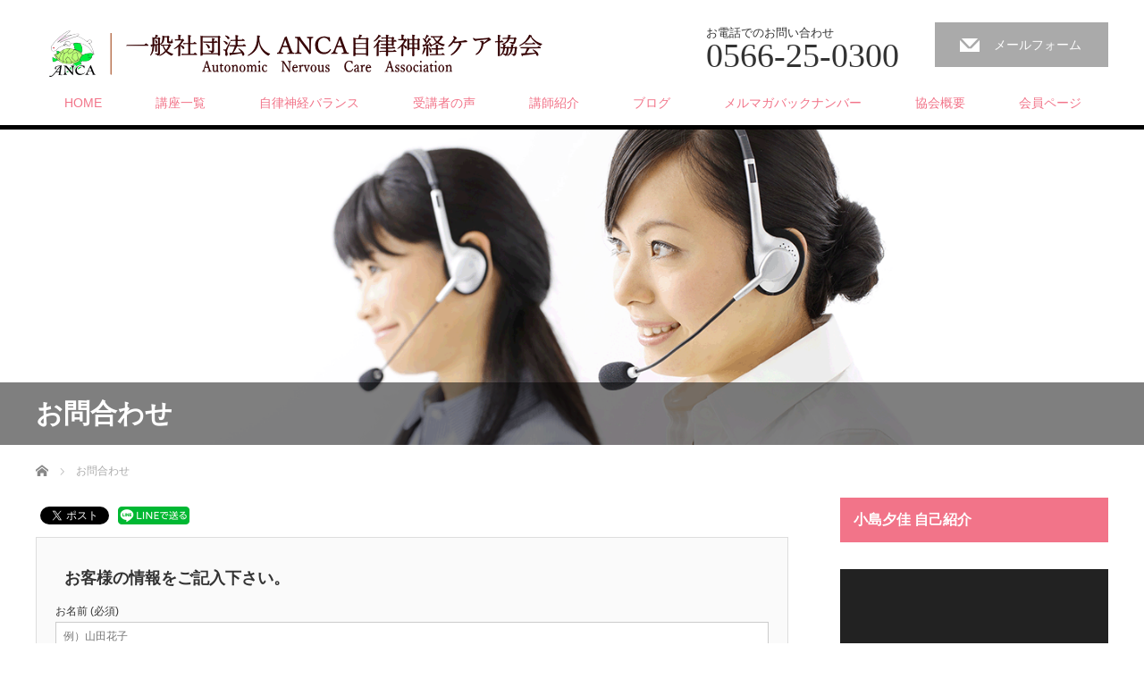

--- FILE ---
content_type: text/css;charset=UTF-8
request_url: https://anca.or.jp/?sccss=1&ver=4.9.26
body_size: 1569
content:
.C0 {
  border: 1px solid #000000;
  background: #fff !important;
}
.post-content h2.C1 {
  margin: 0;
  border-left: none;
}
.C1 {
  text-align: center;
  background: #FFe795 !important;
  color: #6c002b !important;
}
.C2 {
  text-align: center;
  margin: 15px 0;
}
.C3 {
  text-align: center;
  margin: 25px 0;
}
.post-content ul, .post-content ol.C6 {
  margin: 15px;
  font-size: 14px;
}
.post-content h1.C4 {
  font-size: 36px;
  text-align: center;
  margin: 25px 0;
}
.post-content h1.C5 {
  font-size: 26px;
  text-align: center;
  margin: 0;
}
.C7 {
  padding:25px;
  background: #f8f8f8;
  border-radius: 10px;
}
.C11 { 
   border: #ff8635 solid 24px;
   padding: 30px;
   border-image: url("http://anca.or.jp/wp/wp-content/uploads/2016/06/Back-72.jpg") 24 24 round;
   background: #ffedc9;
}
h1.schedule-h1 {    
    font-size: 32px;
    position: relative;
    padding: .25em 0 .5em .75em;
    margin-bottom: 100px;
    border-left: 6px solid #FBC5D6;
}
h1.schedule-h1::after {
	position: absolute;
	left: 0;
	bottom: 0;
	content: '';
	width: 100%;
	height: 0;
	border-bottom: 1px solid #ccc;
}
h2.schedule-h2 {
    font-size: 24px;
	position: relative;
	padding: 0 .4em .1em;
    margin: 60px auto;
}
h2.schedule-h2-2 {
    font-size: 24px;
	position: relative;
	padding: 0 .4em .1em;
    margin: 60px auto 15px;
}
h2.schedule-h2::after {
	position: absolute;
	bottom: 0;
	left: 0;
	z-index: -1;
	content: '';
	width: 100%;
	height: 10px;
	background-color: #FBC5D6;
}
h2.schedule-h2-2::after {
	position: absolute;
	bottom: 0;
	left: 0;
	z-index: -1;
	content: '';
	width: 100%;
	height: 10px;
	background-color: #FBC5D6;
}
h3.schedule-h3-1 {
    padding: .5em .75em;
    margin: 40px 0 20px;
	background: -webkit-linear-gradient(top, rgb(255,152,0) 0%, rgb(230,81,0) 100%);
	background: linear-gradient(to bottom, rgb(255,152,0) 0%, rgb(230,81,0) 100%);
	color: #fff;
	text-shadow: 1px 1px 1px rgba(0, 0, 0, .3);
}
h3.schedule-h3-2 {
    padding: .5em .75em;
    margin: 80px 0 20px;
	background: -webkit-linear-gradient(to bottom, #c0392b 0%, #e74c3c 100%);
	background: linear-gradient(to bottom, #c0392b 0%, #e74c3c 100%);
	color: #fff;
	text-shadow: 1px 1px 1px rgba(0, 0, 0, .3);
}
h3.schedule-h3-3 {
    padding: .5em .75em;
    margin: 80px 0 20px;
	background: -webkitlinear-gradient(to bottom, #f39c12 0%, #f1c40f 100%);
	background: linear-gradient(to bottom, #f39c12 0%, #f1c40f 100%);
	color: #fff;
	text-shadow: 1px 1px 1px rgba(0, 0, 0, .3);
}
h3.schedule-h3-4 {
    padding: .5em .75em;
    margin: 80px 0 20px;
	background: -webkitlinear-gradient(to bottom, rgb(233,30,99) 0%, rgb(245,0,87) 100%);
	background: linear-gradient(to bottom, rgb(233,30,99) 0%, rgb(245,0,87) 100%);
	color: #fff;
	text-shadow: 1px 1px 1px rgba(0, 0, 0, .3);
}
h3.schedule-h3-5 {
    padding: .5em .75em;
    margin: 80px 0 20px;
	background: -webkitlinear-gradient(to bottom, rgb(236,64,122) 0%, rgb(197,17,98) 100%);
	background: linear-gradient(to bottom, rgb(236,64,122) 0%, rgb(197,17,98) 100%);
	color: #fff;
	text-shadow: 1px 1px 1px rgba(0, 0, 0, .3);
}
h3.schedule-h3-6 {
    padding: .5em .75em;
    margin: 80px 0 20px;
	background: -webkitlinear-gradient(to bottom, #3498db 0%, #2980b9 100%);
	background: linear-gradient(to bottom, #3498db 0%, #2980b9 100%);
	color: #fff;
	text-shadow: 1px 1px 1px rgba(0, 0, 0, .3);
}
h4.schedule-h4 {
    margin: 0 0 0.5em;
    padding: 0.8em;
    border-top: 3px double #F27489;
    border-bottom: 3px double #F27489;
    font-size: 1.5em;
    font-weight: bold;
    margin: 10px 0 25px;
}
div.sec1 {
  padding-bottom: 80px;
}
table.sche {
   table-layout: fixed;
}
th.t_top {
    border-top: #F27489 3px solid;
}
th {
	border : #e3e3e3 1px dotted;
	text-align: center;
	padding: 10px;
  　width: 20%;
}
td.t_top {
	border-top: rgba(232,153,175,0.9) 3px solid;
    background: rgba(232,153,175,0.5);
}
td {
    border : #e3e3e3 1px dotted;
	text-align: left;
	padding: 10px;
    width: 80%;
}
.post_content td, .post_content th {
    line-height: 1.5;
}
#archive_staff_list .image img {
    height: 180px !important;
}
#index_staff_list .image img {
    height: 180px !important;
}
.main {
  background: #fff;
  margin-bottom: 10px;
}
.side {
  background: #fff;
}
.main,
.side {
  padding: 2%;
  border-radius: 10px
}
@media ( min-width : 600px ){
    .flexbox {
      display: -webkit-flex;
      display: flex;
    }
  .main {
    margin: 0 10px 0 0;
  }
}
.maintitle {
  font-size: 1.5em;
  margin-top: 1.1em;
}
.font-resize p {
  font-size: 24px;
  margin-bottom: 20px;
}
#index_content1_top .headline {
    font-size: 30px !important;
    font-weight: 700 !important;
}
#index_content1_top .desc {
    margin: 20px 0 0 0 !important;
    line-height: 1.5 !important;
    font-size: 20px !important;
    max-height: 150px !important;
}
#index_content1_top .box1 {
    background: #ff660f !important;
}
#index_content1_top .box2 {
    background: #ff539c !important;
}
#index_content1_top .box3 {
    background: #ffae00 !important;
}
div.top-sec1 img {
  margin: 1.5em auto;
}
div.top-sec1 h2 {
  font-size: 40px;
  line-height: 1.6;
  margin-bottom: .5em;
}
.square_btn {
    position: relative;
    display: inline-block;
    padding: 0.25em 0.5em;
    text-decoration: none;
    color: #FFF;
    background: #fd9535;/*背景色*/
    border-bottom: solid 2px #d27d00;/*少し濃い目の色に*/
    border-radius: 4px;/*角の丸み*/
    box-shadow: inset 0 2px 0 rgba(255,255,255,0.2), 0 2px 2px rgba(0, 0, 0, 0.19);
    font-weight: bold;
}

.square_btn:active {
    border-bottom: solid 2px #fd9535;
    box-shadow: 0 0 2px rgba(0, 0, 0, 0.30);
}

--- FILE ---
content_type: text/plain
request_url: https://www.google-analytics.com/j/collect?v=1&_v=j102&a=2024067347&t=pageview&_s=1&dl=https%3A%2F%2Fanca.or.jp%2Fcontact%3Fa%3Dpwdreset&ul=en-us%40posix&dt=%E3%81%8A%E5%95%8F%E5%90%88%E3%82%8F%E3%81%9B%20%7C%20%E4%B8%80%E8%88%AC%E7%A4%BE%E5%9B%A3%E6%B3%95%E4%BA%BA%EF%BC%A1%EF%BC%AE%EF%BC%A3%EF%BC%A1%E8%87%AA%E5%BE%8B%E7%A5%9E%E7%B5%8C%E3%82%B1%E3%82%A2%E5%8D%94%E4%BC%9A&sr=1280x720&vp=1280x720&_u=YEBAAEABAAAAACAAI~&jid=429081187&gjid=1476231789&cid=180111638.1768767381&tid=UA-75515226-1&_gid=1326338991.1768767381&_r=1&_slc=1&gtm=45He61e1n81KTWM53Fv832410868za200zd832410868&gcd=13l3l3l3l1l1&dma=0&tag_exp=103116026~103200004~104527906~104528501~104684208~104684211~105391253~115495939~115616985~115938466~115938469~116992598~117041587&z=1909961234
body_size: -449
content:
2,cG-LNW9G0T24L